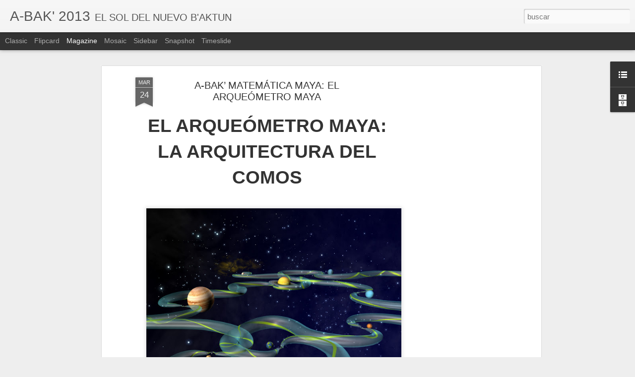

--- FILE ---
content_type: text/html; charset=utf-8
request_url: https://www.google.com/recaptcha/api2/aframe
body_size: 268
content:
<!DOCTYPE HTML><html><head><meta http-equiv="content-type" content="text/html; charset=UTF-8"></head><body><script nonce="ICBMPAKSh2NfhuhS93XBEg">/** Anti-fraud and anti-abuse applications only. See google.com/recaptcha */ try{var clients={'sodar':'https://pagead2.googlesyndication.com/pagead/sodar?'};window.addEventListener("message",function(a){try{if(a.source===window.parent){var b=JSON.parse(a.data);var c=clients[b['id']];if(c){var d=document.createElement('img');d.src=c+b['params']+'&rc='+(localStorage.getItem("rc::a")?sessionStorage.getItem("rc::b"):"");window.document.body.appendChild(d);sessionStorage.setItem("rc::e",parseInt(sessionStorage.getItem("rc::e")||0)+1);localStorage.setItem("rc::h",'1769757581383');}}}catch(b){}});window.parent.postMessage("_grecaptcha_ready", "*");}catch(b){}</script></body></html>

--- FILE ---
content_type: text/javascript; charset=UTF-8
request_url: http://abakmatematicamaya.blogspot.com/?v=0&action=initial&widgetId=BlogList1&responseType=js&xssi_token=AOuZoY4ynhxt5O9Vw5hcyxprtcD7JJLFkQ%3A1769757576107
body_size: 4688
content:
try {
_WidgetManager._HandleControllerResult('BlogList1', 'initial',{'title': 'Mi lista de blogs', 'sortType': 'LAST_UPDATE_DESCENDING', 'numItemsToShow': 0, 'showIcon': true, 'showItemTitle': true, 'showItemSnippet': true, 'showItemThumbnail': true, 'showTimePeriodSinceLastUpdate': true, 'tagName': 'BlogList1-abakmatematicamaya.blogspot.com', 'textColor': '#000', 'linkColor': '#00c', 'totalItems': 12, 'showAllText': 'Mostrar todo', 'showNText': 'Mostrar 12', 'items': [{'displayStyle': 'display: block;', 'blogTitle': 'Spa de 10', 'blogUrl': 'http://spade10.blogspot.com/', 'blogIconUrl': 'https://lh3.googleusercontent.com/blogger_img_proxy/AEn0k_vlgtYLO3wXj3wV-aZ1KTfFOXoWyZVXZUYU5eORXzl5yxuXcj6XxP4Zj58JOQZFlBWzOWkRYqP2E6-e1JaACxr2T5z63HftD8ZQxw\x3ds16-w16-h16', 'itemTitle': 'SPA DE 10: EL \xcdNDICE \u201cORAC\u201d', 'itemUrl': 'http://spade10.blogspot.com/2020/02/spa-de-10-el-indice-orac.html', 'itemSnippet': '\n*O EL PODER DE LOS ANTIOXIDANTES EN ALIMENTOS*\n\nCuando hablamos *DEL PODER DE LA ALIMENTACI\xd3N* y el papel tan importante \nque juega en nuestra salud es impo...', 'itemThumbnail': {'url': 'https://blogger.googleusercontent.com/img/b/R29vZ2xl/AVvXsEg67aRHz5kR9g2JN_kFlqH0tjIOrm3JXAUsRoUz4VKhP2_ABFdbz8iC2np5C1JKGwaLRi0L5_QJTsOvwSzxJL4P_jIOWnpTKz4M8Bp3pdJ99Ax8TT4Gyoi2mRTrC-AsHSa3PA-hbFUGfnaR/s72-c/BB10anfi.jpg', 'width': 72, 'height': 72}, 'timePeriodSinceLastUpdate': 'Hace 5 a\xf1os'}, {'displayStyle': 'display: block;', 'blogTitle': 'CULTIVOS ANTIGUOS', 'blogUrl': 'http://cultivosantiguos.blogspot.com/', 'blogIconUrl': 'https://lh3.googleusercontent.com/blogger_img_proxy/AEn0k_sNj1v4ZnutpLHx9_09RdA_SW3tAULVxF3oaRVdh18qTqw5S-ZDCyjU-kl5HyIrc-HK7uKb7K6NpyIkHhx3_A-Z7RZawGcZNG9axpV-zdS4-1Oj0w\x3ds16-w16-h16', 'itemTitle': 'SEIS BENEFICIOS DEL HUMMUS PARA PERDER PESO', 'itemUrl': 'http://cultivosantiguos.blogspot.com/2015/11/seis-beneficios-del-hummus-para-perder.html', 'itemSnippet': '\n\n\n\nAunque pertenece a las tradiciones gastron\xf3micas del Medio Oriente,  *LOS \nBENEFICIOS DEL HUMMUS APENAS EST\xc1N SIENDO DIFUNDIDOS EN EL MUNDO; *ejemplo, *c...', 'itemThumbnail': {'url': 'https://blogger.googleusercontent.com/img/b/R29vZ2xl/AVvXsEjyHwI-Mo3gb_49qRaqFTDHOH0tlEPNugnIV1TWmM8mHKNv_99GcWoSLHLnaO9pzkAWDkt1dNyFvIQbFJesKdrmPcv0PONzZMTl0Qjlv_kdkrEonLUheybqB21nlhTYfXX4Hjwf2xK2zCM/s72-c/BBndcav.jpg', 'width': 72, 'height': 72}, 'timePeriodSinceLastUpdate': 'Hace 10 a\xf1os'}, {'displayStyle': 'display: block;', 'blogTitle': 'MEDICINA BIOL\xd3GICA', 'blogUrl': 'http://1medbio.blogspot.com/', 'blogIconUrl': 'https://lh3.googleusercontent.com/blogger_img_proxy/AEn0k_s3U9yUMIXFhqbPRfG0IC2BNgpDk6mVLToBVRAvKHW9BVqfUVGspANP9ffz0541HJhUW992HCtIpTYhwcDmeOLSMl48nLbO5GiNKw\x3ds16-w16-h16', 'itemTitle': 'MEDICINA BIOL\xd3GICA Dr. Germ\xe1n Duque Mej\xeda: EL OLFATO', 'itemUrl': 'http://1medbio.blogspot.com/2012/12/medicina-biologica-dr-german-duque.html', 'itemSnippet': '\n\n*PERROS PARA DETECTAR SUPERBACTERIAS CON EL OLFATO*\n*CLIFF, EL PERRO M\xc9DICO*\n\n*LAS BACTERIAS QUE CAUSAN INFECCIONES GRAVES EN HOSPITALES* *pueden ser \ndete...', 'itemThumbnail': {'url': 'http://3.bp.blogspot.com/--kbjTls0x_E/UMv2uGJ8YCI/AAAAAAAAFm8/aTTVhCqrZ9c/s72-c/B4F870B0D2B74AC227652FF33D7A3.jpg', 'width': 72, 'height': 72}, 'timePeriodSinceLastUpdate': 'Hace 13 a\xf1os'}, {'displayStyle': 'display: block;', 'blogTitle': 'AMARANTO HOY', 'blogUrl': 'http://amarantohoy.blogspot.com/', 'blogIconUrl': 'https://lh3.googleusercontent.com/blogger_img_proxy/AEn0k_uE-XidK09tBqAOw74_83FQ4Fad8cYLTKCHXJD143workmKTMwqol_ZgDsgYHZYfUyBHen1VjNfxTASJAsla2_jMSI8K3MFioegP-gICaE\x3ds16-w16-h16', 'itemTitle': 'COMIDA VEGETARIANA', 'itemUrl': 'http://amarantohoy.blogspot.com/2012/12/comida-vegetariana.html', 'itemSnippet': '\n\n\nBueno aca les dejo el mejor sitio para aprender a preparar las recetas \nvegetarianas desde las comidas m\xe1s complejas a las m\xe1s simples, y adem\xe1s \nrecetas ...', 'itemThumbnail': {'url': 'http://2.bp.blogspot.com/-fy7g7S9bTLw/UMvz6Sup1QI/AAAAAAAAAiI/7Ge8QlxbaPI/s72-c/plato-vegetariano+(1).jpg', 'width': 72, 'height': 72}, 'timePeriodSinceLastUpdate': 'Hace 13 a\xf1os'}, {'displayStyle': 'display: block;', 'blogTitle': 'ARTE SUN TZU', 'blogUrl': 'http://artesuntzu.blogspot.com/', 'blogIconUrl': 'https://lh3.googleusercontent.com/blogger_img_proxy/AEn0k_tpwCs0FxlX9J9krWZO39sI5ZT2GEpjPUX_S5LylRMSjpRua8qgCIicNrWl6cTQnLSD1elf8J7S8B7ZRXPYjhV8kQYQ_MVp3o0Tszrtkw\x3ds16-w16-h16', 'itemTitle': 'DETENER UN SABLE', 'itemUrl': 'http://artesuntzu.blogspot.com/2012/12/detener-un-sable.html', 'itemSnippet': '\n\n\n\nDetener un sable es un movimiento que *SE UTILIZA S\xd3LO EN LAS ARTES \nMARCIALES*. Ante todo, en *LA CIENCIA MILITAR**A GRAN ESCALA, incluso con \narcos y a...', 'itemThumbnail': {'url': 'http://4.bp.blogspot.com/-g_mfGMVFISk/UMvyqTGa38I/AAAAAAAABbg/U1tJqJZjotk/s72-c/Crisis_yinchorri.jpg', 'width': 72, 'height': 72}, 'timePeriodSinceLastUpdate': 'Hace 13 a\xf1os'}, {'displayStyle': 'display: block;', 'blogTitle': 'Datos inteligentes blogspot', 'blogUrl': 'http://datosinteligentes.blogspot.com/', 'blogIconUrl': 'https://lh3.googleusercontent.com/blogger_img_proxy/AEn0k_uPJFbToWmMeG8Kdk4m2KrG9q-u9_k5QEQNw0YN7PGzo6cd2RbRWelqqA8KvFe_c-uF_gJffcFMWUBY5xgl-8dmUQI33-tdBgK6BgDGJMqa5Sc1pfM\x3ds16-w16-h16', 'itemTitle': 'GENIO Y FIGURA / ARMON\xcdA \x3d PAZ \x3d TIEMPO', 'itemUrl': 'http://datosinteligentes.blogspot.com/2012/12/genio-y-figura-armonia-paz-tiempo.html', 'itemSnippet': '\n\n\n*GABY VARGAS*\n\nEran las seis de la ma\xf1ana. Recuerdo perfectamente el lugar en donde \nsucedi\xf3. Fue una experiencia que dur\xf3 segundos y, aun as\xed, qued\xf3 grab...', 'itemThumbnail': {'url': 'https://blogger.googleusercontent.com/img/b/R29vZ2xl/AVvXsEhlGYVZDGf6VJwU14B5XzlVeowAHzjZw-4k_D5o3n-26BU1qRhEVIhSqlr82k2NgCuy2eA8fVjgl_hATKE4NHiKnZhRWvQwM_ppbvW6oQ2mDNYMg4T2I01rl6pFTi8cnlroeso79WQgnj8/s72-c/sufismo.jpg', 'width': 72, 'height': 72}, 'timePeriodSinceLastUpdate': 'Hace 13 a\xf1os'}, {'displayStyle': 'display: block;', 'blogTitle': 'PSICOTR\xd3NICA MAYA', 'blogUrl': 'http://psicotronicamaya.blogspot.com/', 'blogIconUrl': 'https://lh3.googleusercontent.com/blogger_img_proxy/AEn0k_veVcvngMlFuiR5K1deFycm8aKD6aJCQREeBQWifO-zSakvzxAUR7L2TwAWQtp2yiAPTBXwwmOE39dficdtylOyY-iq7ithuvT3f_s87O2m05tynQ\x3ds16-w16-h16', 'itemTitle': '\xbfPOR QU\xc9 LOS RICOS \x27MENOSPRECIAN\x27 A LOS POBRES?', 'itemUrl': 'http://psicotronicamaya.blogspot.com/2012/12/por-que-los-ricos-menosprecian-los.html', 'itemSnippet': '\n\n\nMirar por encima del hombro a los menos privilegiados no es una novedad. *HASTA \nLOS ANTIGUOS ROMANOS TEN\xcdAN PREJUICIOS DE CLASE,* seg\xfan la historiadora \n...', 'itemThumbnail': {'url': 'http://3.bp.blogspot.com/-V0YWleSFkDo/UMvvIUIz-RI/AAAAAAAAFkY/2cRqnl9pw3s/s72-c/Los-Miserables-Madrid.jpg', 'width': 72, 'height': 72}, 'timePeriodSinceLastUpdate': 'Hace 13 a\xf1os'}, {'displayStyle': 'display: block;', 'blogTitle': 'NEPOHUALTZINTZIN.blogspot.com', 'blogUrl': 'http://nepohualtzintzin.blogspot.com/', 'blogIconUrl': 'https://lh3.googleusercontent.com/blogger_img_proxy/AEn0k_tFp0KazFhIytzWiWL6hd4TTTwdKydJZDpgYQAJCSCFOc0J7NruKLJ1WP2NcxodycCfYMbFx3pd2HYqgux-fzbpX4QGvKzcvr45LpqY_6gLLTRiNA\x3ds16-w16-h16', 'itemTitle': 'LOS ESP\xcdRITUS DE LA MONTA\xd1A', 'itemUrl': 'http://nepohualtzintzin.blogspot.com/2012/12/los-espiritus-de-la-montana.html', 'itemSnippet': '\n\n*A LO LARGO DEL CAMINO DE *\n*LOS ESP\xcdRITUS DE LA MONTA\xd1A DE COREA*\n\nNUEVA YORK \u2013 La cuchara-tenedor de titanio fue un regalo de Navidad de mi \nhermano Greg...', 'itemThumbnail': {'url': 'http://3.bp.blogspot.com/-BzYbnk9vZuo/UMvuOl-hdgI/AAAAAAAAFkQ/_WmZXkdqYRc/s72-c/F49EAAD049DC1A7ABE72F444D926D8.jpg', 'width': 72, 'height': 72}, 'timePeriodSinceLastUpdate': 'Hace 13 a\xf1os'}, {'displayStyle': 'display: block;', 'blogTitle': 'KAN BALAM', 'blogUrl': 'http://kanbalam2012.blogspot.com/', 'blogIconUrl': 'https://lh3.googleusercontent.com/blogger_img_proxy/AEn0k_stBLZNDna-3Oy_Yh-Jm7OG4J8cIGrHUbjago7Z7OPv4u7BoOWixK1GCgKUV3n89-Uadtp_--6WGJ7aeh2aTIWyObQ3_K8xPuio0QvySwcT\x3ds16-w16-h16', 'itemTitle': 'KAN BALAM: CR\xd3NICA AJAU (34)', 'itemUrl': 'http://kanbalam2012.blogspot.com/2012/03/kan-balam-cronica-ajau-34.html', 'itemSnippet': '\n\n\n\n*ISLA APOCAL\xcdPTICA. El Archipi\xe9lago Juan Fern\xe1ndez en Chile, fue ubicado \npor KAN BALAM; Gobernante MAYA, como MARCADOR DE LOS EVENTOS PLANETARIOS EN \n20...', 'itemThumbnail': {'url': 'http://2.bp.blogspot.com/-GBzLcC16Dsg/T2gF8I50hfI/AAAAAAAAMDg/06O8pUivj8Y/s72-c/Balam-320.JPG', 'width': 72, 'height': 72}, 'timePeriodSinceLastUpdate': 'Hace 13 a\xf1os'}, {'displayStyle': 'display: block;', 'blogTitle': '2012 Odisea Maya', 'blogUrl': 'http://2012odiseamaya.blogspot.com/', 'blogIconUrl': 'https://lh3.googleusercontent.com/blogger_img_proxy/AEn0k_t2IEcJuTUwo4mTZp6Hy0kQE-aJ5iAKjoDlwTHO12EVl8SyaeyqQc-yJRTyM6zayNJHxB9TZv1eUNdij0ytEMd6YbhtybQVlos-XR7IewlE4w\x3ds16-w16-h16', 'itemTitle': 'EL CALENDARIO MAYA TERMINA EN 2012', 'itemUrl': 'http://2012odiseamaya.blogspot.com/2010/12/el-calendario-maya-termina-en-2012.html', 'itemSnippet': '\n\nMucho hemos escuchado ya sobre los MAYAS, Su Calendario y el 2012. Veamos \nun poco porqu\xe9 termina el 23 de diciembre de 2012 esta pieza de la \nantig\xfcedad.\n...', 'itemThumbnail': {'url': 'http://3.bp.blogspot.com/_aECUpygjyLE/TRqWP6GiJ1I/AAAAAAAACR4/GJ4TMW0SEzs/s72-c/chichenItza_equinox2.jpg', 'width': 72, 'height': 72}, 'timePeriodSinceLastUpdate': 'Hace 15 a\xf1os'}, {'displayStyle': 'display: block;', 'blogTitle': '4,000 A\xd1OS DE ORO AMERICANO', 'blogUrl': 'http://orodeamerica.blogspot.com/', 'blogIconUrl': 'https://lh3.googleusercontent.com/blogger_img_proxy/AEn0k_uOUUJGQEiBm9aT6rZnSaEuxFG6ENxXMDdxKNh6G6I-iJOlaOtkW5m-n2p3HLRbZdfyvpbhV45rQ8tytiVXA5h1jV7WNMFcKDZFwxdMWV5P\x3ds16-w16-h16', 'itemTitle': 'LA HISTORIA ANTIGUA DEL ORO', 'itemUrl': 'http://orodeamerica.blogspot.com/2010/07/la-historia-antigua-del-oro.html', 'itemSnippet': '\n\nPizarro, Almagro y todos sus seguidores salieron de Panam\xe1 rumbo al Per\xfa \ncon una idea fija: *EL ORO*. Llegaron y conquistaron, mataron y quemaron, y \nenco...', 'itemThumbnail': {'url': 'http://2.bp.blogspot.com/_F8kRL6vVe5c/TENgZRNTEwI/AAAAAAAACqw/oqtU9t9r71o/s72-c/sonajeroic0.jpg', 'width': 72, 'height': 72}, 'timePeriodSinceLastUpdate': 'Hace 15 a\xf1os'}, {'displayStyle': 'display: block;', 'blogTitle': 'VASOS PARLANTES', 'blogUrl': 'http://vasosparlantes.blogspot.com/', 'blogIconUrl': 'https://lh3.googleusercontent.com/blogger_img_proxy/AEn0k_uK8vXyLII9hlVRGf6ZaCEndSf5cxfHmQbMbkWlrveEnHjHEimrJ5S603XtNB6YK0-6m3mjgdgsbwLg6ZwlzUN_ZHyTJdiewlMzWJIgkaB22Q\x3ds16-w16-h16', 'itemTitle': 'VASOS PARLANTES: ESPEJOS M\xc1GICOS EN LA CER\xc1MICA MAYA', 'itemUrl': 'http://vasosparlantes.blogspot.com/2010/07/vasos-parlantes-espejos-magicos-en-la.html', 'itemSnippet': ' \n *El personaje principal esta frente a un Espejo de Obsidiana, y otro \npersonaje est\xe1 tomado espumante chocolate.*\n\nAutores: Miguel Rivera Dorado\nLocalizac...', 'itemThumbnail': {'url': 'http://3.bp.blogspot.com/_F8kRL6vVe5c/TEJOg2qfm2I/AAAAAAAACpg/8NW8cHkkmCM/s72-c/Vaso+parlante51.JPG', 'width': 72, 'height': 72}, 'timePeriodSinceLastUpdate': 'Hace 15 a\xf1os'}]});
} catch (e) {
  if (typeof log != 'undefined') {
    log('HandleControllerResult failed: ' + e);
  }
}
